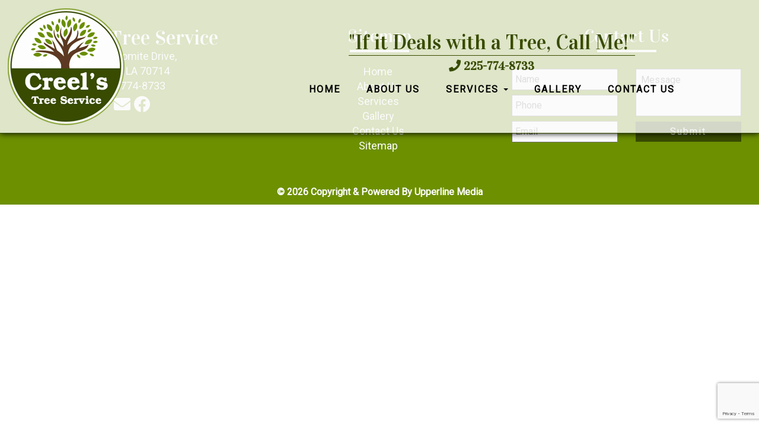

--- FILE ---
content_type: text/html; charset=utf-8
request_url: https://www.google.com/recaptcha/api2/anchor?ar=1&k=6LdmdAYgAAAAANtjiU2jlZwGu-VqRQCKXSzUwUH2&co=aHR0cHM6Ly93d3cuY3JlZWxzdHJlZS5jb206NDQz&hl=en&v=PoyoqOPhxBO7pBk68S4YbpHZ&theme=light&size=invisible&badge=bottomright&anchor-ms=20000&execute-ms=30000&cb=d2plzfe2mzt2
body_size: 49229
content:
<!DOCTYPE HTML><html dir="ltr" lang="en"><head><meta http-equiv="Content-Type" content="text/html; charset=UTF-8">
<meta http-equiv="X-UA-Compatible" content="IE=edge">
<title>reCAPTCHA</title>
<style type="text/css">
/* cyrillic-ext */
@font-face {
  font-family: 'Roboto';
  font-style: normal;
  font-weight: 400;
  font-stretch: 100%;
  src: url(//fonts.gstatic.com/s/roboto/v48/KFO7CnqEu92Fr1ME7kSn66aGLdTylUAMa3GUBHMdazTgWw.woff2) format('woff2');
  unicode-range: U+0460-052F, U+1C80-1C8A, U+20B4, U+2DE0-2DFF, U+A640-A69F, U+FE2E-FE2F;
}
/* cyrillic */
@font-face {
  font-family: 'Roboto';
  font-style: normal;
  font-weight: 400;
  font-stretch: 100%;
  src: url(//fonts.gstatic.com/s/roboto/v48/KFO7CnqEu92Fr1ME7kSn66aGLdTylUAMa3iUBHMdazTgWw.woff2) format('woff2');
  unicode-range: U+0301, U+0400-045F, U+0490-0491, U+04B0-04B1, U+2116;
}
/* greek-ext */
@font-face {
  font-family: 'Roboto';
  font-style: normal;
  font-weight: 400;
  font-stretch: 100%;
  src: url(//fonts.gstatic.com/s/roboto/v48/KFO7CnqEu92Fr1ME7kSn66aGLdTylUAMa3CUBHMdazTgWw.woff2) format('woff2');
  unicode-range: U+1F00-1FFF;
}
/* greek */
@font-face {
  font-family: 'Roboto';
  font-style: normal;
  font-weight: 400;
  font-stretch: 100%;
  src: url(//fonts.gstatic.com/s/roboto/v48/KFO7CnqEu92Fr1ME7kSn66aGLdTylUAMa3-UBHMdazTgWw.woff2) format('woff2');
  unicode-range: U+0370-0377, U+037A-037F, U+0384-038A, U+038C, U+038E-03A1, U+03A3-03FF;
}
/* math */
@font-face {
  font-family: 'Roboto';
  font-style: normal;
  font-weight: 400;
  font-stretch: 100%;
  src: url(//fonts.gstatic.com/s/roboto/v48/KFO7CnqEu92Fr1ME7kSn66aGLdTylUAMawCUBHMdazTgWw.woff2) format('woff2');
  unicode-range: U+0302-0303, U+0305, U+0307-0308, U+0310, U+0312, U+0315, U+031A, U+0326-0327, U+032C, U+032F-0330, U+0332-0333, U+0338, U+033A, U+0346, U+034D, U+0391-03A1, U+03A3-03A9, U+03B1-03C9, U+03D1, U+03D5-03D6, U+03F0-03F1, U+03F4-03F5, U+2016-2017, U+2034-2038, U+203C, U+2040, U+2043, U+2047, U+2050, U+2057, U+205F, U+2070-2071, U+2074-208E, U+2090-209C, U+20D0-20DC, U+20E1, U+20E5-20EF, U+2100-2112, U+2114-2115, U+2117-2121, U+2123-214F, U+2190, U+2192, U+2194-21AE, U+21B0-21E5, U+21F1-21F2, U+21F4-2211, U+2213-2214, U+2216-22FF, U+2308-230B, U+2310, U+2319, U+231C-2321, U+2336-237A, U+237C, U+2395, U+239B-23B7, U+23D0, U+23DC-23E1, U+2474-2475, U+25AF, U+25B3, U+25B7, U+25BD, U+25C1, U+25CA, U+25CC, U+25FB, U+266D-266F, U+27C0-27FF, U+2900-2AFF, U+2B0E-2B11, U+2B30-2B4C, U+2BFE, U+3030, U+FF5B, U+FF5D, U+1D400-1D7FF, U+1EE00-1EEFF;
}
/* symbols */
@font-face {
  font-family: 'Roboto';
  font-style: normal;
  font-weight: 400;
  font-stretch: 100%;
  src: url(//fonts.gstatic.com/s/roboto/v48/KFO7CnqEu92Fr1ME7kSn66aGLdTylUAMaxKUBHMdazTgWw.woff2) format('woff2');
  unicode-range: U+0001-000C, U+000E-001F, U+007F-009F, U+20DD-20E0, U+20E2-20E4, U+2150-218F, U+2190, U+2192, U+2194-2199, U+21AF, U+21E6-21F0, U+21F3, U+2218-2219, U+2299, U+22C4-22C6, U+2300-243F, U+2440-244A, U+2460-24FF, U+25A0-27BF, U+2800-28FF, U+2921-2922, U+2981, U+29BF, U+29EB, U+2B00-2BFF, U+4DC0-4DFF, U+FFF9-FFFB, U+10140-1018E, U+10190-1019C, U+101A0, U+101D0-101FD, U+102E0-102FB, U+10E60-10E7E, U+1D2C0-1D2D3, U+1D2E0-1D37F, U+1F000-1F0FF, U+1F100-1F1AD, U+1F1E6-1F1FF, U+1F30D-1F30F, U+1F315, U+1F31C, U+1F31E, U+1F320-1F32C, U+1F336, U+1F378, U+1F37D, U+1F382, U+1F393-1F39F, U+1F3A7-1F3A8, U+1F3AC-1F3AF, U+1F3C2, U+1F3C4-1F3C6, U+1F3CA-1F3CE, U+1F3D4-1F3E0, U+1F3ED, U+1F3F1-1F3F3, U+1F3F5-1F3F7, U+1F408, U+1F415, U+1F41F, U+1F426, U+1F43F, U+1F441-1F442, U+1F444, U+1F446-1F449, U+1F44C-1F44E, U+1F453, U+1F46A, U+1F47D, U+1F4A3, U+1F4B0, U+1F4B3, U+1F4B9, U+1F4BB, U+1F4BF, U+1F4C8-1F4CB, U+1F4D6, U+1F4DA, U+1F4DF, U+1F4E3-1F4E6, U+1F4EA-1F4ED, U+1F4F7, U+1F4F9-1F4FB, U+1F4FD-1F4FE, U+1F503, U+1F507-1F50B, U+1F50D, U+1F512-1F513, U+1F53E-1F54A, U+1F54F-1F5FA, U+1F610, U+1F650-1F67F, U+1F687, U+1F68D, U+1F691, U+1F694, U+1F698, U+1F6AD, U+1F6B2, U+1F6B9-1F6BA, U+1F6BC, U+1F6C6-1F6CF, U+1F6D3-1F6D7, U+1F6E0-1F6EA, U+1F6F0-1F6F3, U+1F6F7-1F6FC, U+1F700-1F7FF, U+1F800-1F80B, U+1F810-1F847, U+1F850-1F859, U+1F860-1F887, U+1F890-1F8AD, U+1F8B0-1F8BB, U+1F8C0-1F8C1, U+1F900-1F90B, U+1F93B, U+1F946, U+1F984, U+1F996, U+1F9E9, U+1FA00-1FA6F, U+1FA70-1FA7C, U+1FA80-1FA89, U+1FA8F-1FAC6, U+1FACE-1FADC, U+1FADF-1FAE9, U+1FAF0-1FAF8, U+1FB00-1FBFF;
}
/* vietnamese */
@font-face {
  font-family: 'Roboto';
  font-style: normal;
  font-weight: 400;
  font-stretch: 100%;
  src: url(//fonts.gstatic.com/s/roboto/v48/KFO7CnqEu92Fr1ME7kSn66aGLdTylUAMa3OUBHMdazTgWw.woff2) format('woff2');
  unicode-range: U+0102-0103, U+0110-0111, U+0128-0129, U+0168-0169, U+01A0-01A1, U+01AF-01B0, U+0300-0301, U+0303-0304, U+0308-0309, U+0323, U+0329, U+1EA0-1EF9, U+20AB;
}
/* latin-ext */
@font-face {
  font-family: 'Roboto';
  font-style: normal;
  font-weight: 400;
  font-stretch: 100%;
  src: url(//fonts.gstatic.com/s/roboto/v48/KFO7CnqEu92Fr1ME7kSn66aGLdTylUAMa3KUBHMdazTgWw.woff2) format('woff2');
  unicode-range: U+0100-02BA, U+02BD-02C5, U+02C7-02CC, U+02CE-02D7, U+02DD-02FF, U+0304, U+0308, U+0329, U+1D00-1DBF, U+1E00-1E9F, U+1EF2-1EFF, U+2020, U+20A0-20AB, U+20AD-20C0, U+2113, U+2C60-2C7F, U+A720-A7FF;
}
/* latin */
@font-face {
  font-family: 'Roboto';
  font-style: normal;
  font-weight: 400;
  font-stretch: 100%;
  src: url(//fonts.gstatic.com/s/roboto/v48/KFO7CnqEu92Fr1ME7kSn66aGLdTylUAMa3yUBHMdazQ.woff2) format('woff2');
  unicode-range: U+0000-00FF, U+0131, U+0152-0153, U+02BB-02BC, U+02C6, U+02DA, U+02DC, U+0304, U+0308, U+0329, U+2000-206F, U+20AC, U+2122, U+2191, U+2193, U+2212, U+2215, U+FEFF, U+FFFD;
}
/* cyrillic-ext */
@font-face {
  font-family: 'Roboto';
  font-style: normal;
  font-weight: 500;
  font-stretch: 100%;
  src: url(//fonts.gstatic.com/s/roboto/v48/KFO7CnqEu92Fr1ME7kSn66aGLdTylUAMa3GUBHMdazTgWw.woff2) format('woff2');
  unicode-range: U+0460-052F, U+1C80-1C8A, U+20B4, U+2DE0-2DFF, U+A640-A69F, U+FE2E-FE2F;
}
/* cyrillic */
@font-face {
  font-family: 'Roboto';
  font-style: normal;
  font-weight: 500;
  font-stretch: 100%;
  src: url(//fonts.gstatic.com/s/roboto/v48/KFO7CnqEu92Fr1ME7kSn66aGLdTylUAMa3iUBHMdazTgWw.woff2) format('woff2');
  unicode-range: U+0301, U+0400-045F, U+0490-0491, U+04B0-04B1, U+2116;
}
/* greek-ext */
@font-face {
  font-family: 'Roboto';
  font-style: normal;
  font-weight: 500;
  font-stretch: 100%;
  src: url(//fonts.gstatic.com/s/roboto/v48/KFO7CnqEu92Fr1ME7kSn66aGLdTylUAMa3CUBHMdazTgWw.woff2) format('woff2');
  unicode-range: U+1F00-1FFF;
}
/* greek */
@font-face {
  font-family: 'Roboto';
  font-style: normal;
  font-weight: 500;
  font-stretch: 100%;
  src: url(//fonts.gstatic.com/s/roboto/v48/KFO7CnqEu92Fr1ME7kSn66aGLdTylUAMa3-UBHMdazTgWw.woff2) format('woff2');
  unicode-range: U+0370-0377, U+037A-037F, U+0384-038A, U+038C, U+038E-03A1, U+03A3-03FF;
}
/* math */
@font-face {
  font-family: 'Roboto';
  font-style: normal;
  font-weight: 500;
  font-stretch: 100%;
  src: url(//fonts.gstatic.com/s/roboto/v48/KFO7CnqEu92Fr1ME7kSn66aGLdTylUAMawCUBHMdazTgWw.woff2) format('woff2');
  unicode-range: U+0302-0303, U+0305, U+0307-0308, U+0310, U+0312, U+0315, U+031A, U+0326-0327, U+032C, U+032F-0330, U+0332-0333, U+0338, U+033A, U+0346, U+034D, U+0391-03A1, U+03A3-03A9, U+03B1-03C9, U+03D1, U+03D5-03D6, U+03F0-03F1, U+03F4-03F5, U+2016-2017, U+2034-2038, U+203C, U+2040, U+2043, U+2047, U+2050, U+2057, U+205F, U+2070-2071, U+2074-208E, U+2090-209C, U+20D0-20DC, U+20E1, U+20E5-20EF, U+2100-2112, U+2114-2115, U+2117-2121, U+2123-214F, U+2190, U+2192, U+2194-21AE, U+21B0-21E5, U+21F1-21F2, U+21F4-2211, U+2213-2214, U+2216-22FF, U+2308-230B, U+2310, U+2319, U+231C-2321, U+2336-237A, U+237C, U+2395, U+239B-23B7, U+23D0, U+23DC-23E1, U+2474-2475, U+25AF, U+25B3, U+25B7, U+25BD, U+25C1, U+25CA, U+25CC, U+25FB, U+266D-266F, U+27C0-27FF, U+2900-2AFF, U+2B0E-2B11, U+2B30-2B4C, U+2BFE, U+3030, U+FF5B, U+FF5D, U+1D400-1D7FF, U+1EE00-1EEFF;
}
/* symbols */
@font-face {
  font-family: 'Roboto';
  font-style: normal;
  font-weight: 500;
  font-stretch: 100%;
  src: url(//fonts.gstatic.com/s/roboto/v48/KFO7CnqEu92Fr1ME7kSn66aGLdTylUAMaxKUBHMdazTgWw.woff2) format('woff2');
  unicode-range: U+0001-000C, U+000E-001F, U+007F-009F, U+20DD-20E0, U+20E2-20E4, U+2150-218F, U+2190, U+2192, U+2194-2199, U+21AF, U+21E6-21F0, U+21F3, U+2218-2219, U+2299, U+22C4-22C6, U+2300-243F, U+2440-244A, U+2460-24FF, U+25A0-27BF, U+2800-28FF, U+2921-2922, U+2981, U+29BF, U+29EB, U+2B00-2BFF, U+4DC0-4DFF, U+FFF9-FFFB, U+10140-1018E, U+10190-1019C, U+101A0, U+101D0-101FD, U+102E0-102FB, U+10E60-10E7E, U+1D2C0-1D2D3, U+1D2E0-1D37F, U+1F000-1F0FF, U+1F100-1F1AD, U+1F1E6-1F1FF, U+1F30D-1F30F, U+1F315, U+1F31C, U+1F31E, U+1F320-1F32C, U+1F336, U+1F378, U+1F37D, U+1F382, U+1F393-1F39F, U+1F3A7-1F3A8, U+1F3AC-1F3AF, U+1F3C2, U+1F3C4-1F3C6, U+1F3CA-1F3CE, U+1F3D4-1F3E0, U+1F3ED, U+1F3F1-1F3F3, U+1F3F5-1F3F7, U+1F408, U+1F415, U+1F41F, U+1F426, U+1F43F, U+1F441-1F442, U+1F444, U+1F446-1F449, U+1F44C-1F44E, U+1F453, U+1F46A, U+1F47D, U+1F4A3, U+1F4B0, U+1F4B3, U+1F4B9, U+1F4BB, U+1F4BF, U+1F4C8-1F4CB, U+1F4D6, U+1F4DA, U+1F4DF, U+1F4E3-1F4E6, U+1F4EA-1F4ED, U+1F4F7, U+1F4F9-1F4FB, U+1F4FD-1F4FE, U+1F503, U+1F507-1F50B, U+1F50D, U+1F512-1F513, U+1F53E-1F54A, U+1F54F-1F5FA, U+1F610, U+1F650-1F67F, U+1F687, U+1F68D, U+1F691, U+1F694, U+1F698, U+1F6AD, U+1F6B2, U+1F6B9-1F6BA, U+1F6BC, U+1F6C6-1F6CF, U+1F6D3-1F6D7, U+1F6E0-1F6EA, U+1F6F0-1F6F3, U+1F6F7-1F6FC, U+1F700-1F7FF, U+1F800-1F80B, U+1F810-1F847, U+1F850-1F859, U+1F860-1F887, U+1F890-1F8AD, U+1F8B0-1F8BB, U+1F8C0-1F8C1, U+1F900-1F90B, U+1F93B, U+1F946, U+1F984, U+1F996, U+1F9E9, U+1FA00-1FA6F, U+1FA70-1FA7C, U+1FA80-1FA89, U+1FA8F-1FAC6, U+1FACE-1FADC, U+1FADF-1FAE9, U+1FAF0-1FAF8, U+1FB00-1FBFF;
}
/* vietnamese */
@font-face {
  font-family: 'Roboto';
  font-style: normal;
  font-weight: 500;
  font-stretch: 100%;
  src: url(//fonts.gstatic.com/s/roboto/v48/KFO7CnqEu92Fr1ME7kSn66aGLdTylUAMa3OUBHMdazTgWw.woff2) format('woff2');
  unicode-range: U+0102-0103, U+0110-0111, U+0128-0129, U+0168-0169, U+01A0-01A1, U+01AF-01B0, U+0300-0301, U+0303-0304, U+0308-0309, U+0323, U+0329, U+1EA0-1EF9, U+20AB;
}
/* latin-ext */
@font-face {
  font-family: 'Roboto';
  font-style: normal;
  font-weight: 500;
  font-stretch: 100%;
  src: url(//fonts.gstatic.com/s/roboto/v48/KFO7CnqEu92Fr1ME7kSn66aGLdTylUAMa3KUBHMdazTgWw.woff2) format('woff2');
  unicode-range: U+0100-02BA, U+02BD-02C5, U+02C7-02CC, U+02CE-02D7, U+02DD-02FF, U+0304, U+0308, U+0329, U+1D00-1DBF, U+1E00-1E9F, U+1EF2-1EFF, U+2020, U+20A0-20AB, U+20AD-20C0, U+2113, U+2C60-2C7F, U+A720-A7FF;
}
/* latin */
@font-face {
  font-family: 'Roboto';
  font-style: normal;
  font-weight: 500;
  font-stretch: 100%;
  src: url(//fonts.gstatic.com/s/roboto/v48/KFO7CnqEu92Fr1ME7kSn66aGLdTylUAMa3yUBHMdazQ.woff2) format('woff2');
  unicode-range: U+0000-00FF, U+0131, U+0152-0153, U+02BB-02BC, U+02C6, U+02DA, U+02DC, U+0304, U+0308, U+0329, U+2000-206F, U+20AC, U+2122, U+2191, U+2193, U+2212, U+2215, U+FEFF, U+FFFD;
}
/* cyrillic-ext */
@font-face {
  font-family: 'Roboto';
  font-style: normal;
  font-weight: 900;
  font-stretch: 100%;
  src: url(//fonts.gstatic.com/s/roboto/v48/KFO7CnqEu92Fr1ME7kSn66aGLdTylUAMa3GUBHMdazTgWw.woff2) format('woff2');
  unicode-range: U+0460-052F, U+1C80-1C8A, U+20B4, U+2DE0-2DFF, U+A640-A69F, U+FE2E-FE2F;
}
/* cyrillic */
@font-face {
  font-family: 'Roboto';
  font-style: normal;
  font-weight: 900;
  font-stretch: 100%;
  src: url(//fonts.gstatic.com/s/roboto/v48/KFO7CnqEu92Fr1ME7kSn66aGLdTylUAMa3iUBHMdazTgWw.woff2) format('woff2');
  unicode-range: U+0301, U+0400-045F, U+0490-0491, U+04B0-04B1, U+2116;
}
/* greek-ext */
@font-face {
  font-family: 'Roboto';
  font-style: normal;
  font-weight: 900;
  font-stretch: 100%;
  src: url(//fonts.gstatic.com/s/roboto/v48/KFO7CnqEu92Fr1ME7kSn66aGLdTylUAMa3CUBHMdazTgWw.woff2) format('woff2');
  unicode-range: U+1F00-1FFF;
}
/* greek */
@font-face {
  font-family: 'Roboto';
  font-style: normal;
  font-weight: 900;
  font-stretch: 100%;
  src: url(//fonts.gstatic.com/s/roboto/v48/KFO7CnqEu92Fr1ME7kSn66aGLdTylUAMa3-UBHMdazTgWw.woff2) format('woff2');
  unicode-range: U+0370-0377, U+037A-037F, U+0384-038A, U+038C, U+038E-03A1, U+03A3-03FF;
}
/* math */
@font-face {
  font-family: 'Roboto';
  font-style: normal;
  font-weight: 900;
  font-stretch: 100%;
  src: url(//fonts.gstatic.com/s/roboto/v48/KFO7CnqEu92Fr1ME7kSn66aGLdTylUAMawCUBHMdazTgWw.woff2) format('woff2');
  unicode-range: U+0302-0303, U+0305, U+0307-0308, U+0310, U+0312, U+0315, U+031A, U+0326-0327, U+032C, U+032F-0330, U+0332-0333, U+0338, U+033A, U+0346, U+034D, U+0391-03A1, U+03A3-03A9, U+03B1-03C9, U+03D1, U+03D5-03D6, U+03F0-03F1, U+03F4-03F5, U+2016-2017, U+2034-2038, U+203C, U+2040, U+2043, U+2047, U+2050, U+2057, U+205F, U+2070-2071, U+2074-208E, U+2090-209C, U+20D0-20DC, U+20E1, U+20E5-20EF, U+2100-2112, U+2114-2115, U+2117-2121, U+2123-214F, U+2190, U+2192, U+2194-21AE, U+21B0-21E5, U+21F1-21F2, U+21F4-2211, U+2213-2214, U+2216-22FF, U+2308-230B, U+2310, U+2319, U+231C-2321, U+2336-237A, U+237C, U+2395, U+239B-23B7, U+23D0, U+23DC-23E1, U+2474-2475, U+25AF, U+25B3, U+25B7, U+25BD, U+25C1, U+25CA, U+25CC, U+25FB, U+266D-266F, U+27C0-27FF, U+2900-2AFF, U+2B0E-2B11, U+2B30-2B4C, U+2BFE, U+3030, U+FF5B, U+FF5D, U+1D400-1D7FF, U+1EE00-1EEFF;
}
/* symbols */
@font-face {
  font-family: 'Roboto';
  font-style: normal;
  font-weight: 900;
  font-stretch: 100%;
  src: url(//fonts.gstatic.com/s/roboto/v48/KFO7CnqEu92Fr1ME7kSn66aGLdTylUAMaxKUBHMdazTgWw.woff2) format('woff2');
  unicode-range: U+0001-000C, U+000E-001F, U+007F-009F, U+20DD-20E0, U+20E2-20E4, U+2150-218F, U+2190, U+2192, U+2194-2199, U+21AF, U+21E6-21F0, U+21F3, U+2218-2219, U+2299, U+22C4-22C6, U+2300-243F, U+2440-244A, U+2460-24FF, U+25A0-27BF, U+2800-28FF, U+2921-2922, U+2981, U+29BF, U+29EB, U+2B00-2BFF, U+4DC0-4DFF, U+FFF9-FFFB, U+10140-1018E, U+10190-1019C, U+101A0, U+101D0-101FD, U+102E0-102FB, U+10E60-10E7E, U+1D2C0-1D2D3, U+1D2E0-1D37F, U+1F000-1F0FF, U+1F100-1F1AD, U+1F1E6-1F1FF, U+1F30D-1F30F, U+1F315, U+1F31C, U+1F31E, U+1F320-1F32C, U+1F336, U+1F378, U+1F37D, U+1F382, U+1F393-1F39F, U+1F3A7-1F3A8, U+1F3AC-1F3AF, U+1F3C2, U+1F3C4-1F3C6, U+1F3CA-1F3CE, U+1F3D4-1F3E0, U+1F3ED, U+1F3F1-1F3F3, U+1F3F5-1F3F7, U+1F408, U+1F415, U+1F41F, U+1F426, U+1F43F, U+1F441-1F442, U+1F444, U+1F446-1F449, U+1F44C-1F44E, U+1F453, U+1F46A, U+1F47D, U+1F4A3, U+1F4B0, U+1F4B3, U+1F4B9, U+1F4BB, U+1F4BF, U+1F4C8-1F4CB, U+1F4D6, U+1F4DA, U+1F4DF, U+1F4E3-1F4E6, U+1F4EA-1F4ED, U+1F4F7, U+1F4F9-1F4FB, U+1F4FD-1F4FE, U+1F503, U+1F507-1F50B, U+1F50D, U+1F512-1F513, U+1F53E-1F54A, U+1F54F-1F5FA, U+1F610, U+1F650-1F67F, U+1F687, U+1F68D, U+1F691, U+1F694, U+1F698, U+1F6AD, U+1F6B2, U+1F6B9-1F6BA, U+1F6BC, U+1F6C6-1F6CF, U+1F6D3-1F6D7, U+1F6E0-1F6EA, U+1F6F0-1F6F3, U+1F6F7-1F6FC, U+1F700-1F7FF, U+1F800-1F80B, U+1F810-1F847, U+1F850-1F859, U+1F860-1F887, U+1F890-1F8AD, U+1F8B0-1F8BB, U+1F8C0-1F8C1, U+1F900-1F90B, U+1F93B, U+1F946, U+1F984, U+1F996, U+1F9E9, U+1FA00-1FA6F, U+1FA70-1FA7C, U+1FA80-1FA89, U+1FA8F-1FAC6, U+1FACE-1FADC, U+1FADF-1FAE9, U+1FAF0-1FAF8, U+1FB00-1FBFF;
}
/* vietnamese */
@font-face {
  font-family: 'Roboto';
  font-style: normal;
  font-weight: 900;
  font-stretch: 100%;
  src: url(//fonts.gstatic.com/s/roboto/v48/KFO7CnqEu92Fr1ME7kSn66aGLdTylUAMa3OUBHMdazTgWw.woff2) format('woff2');
  unicode-range: U+0102-0103, U+0110-0111, U+0128-0129, U+0168-0169, U+01A0-01A1, U+01AF-01B0, U+0300-0301, U+0303-0304, U+0308-0309, U+0323, U+0329, U+1EA0-1EF9, U+20AB;
}
/* latin-ext */
@font-face {
  font-family: 'Roboto';
  font-style: normal;
  font-weight: 900;
  font-stretch: 100%;
  src: url(//fonts.gstatic.com/s/roboto/v48/KFO7CnqEu92Fr1ME7kSn66aGLdTylUAMa3KUBHMdazTgWw.woff2) format('woff2');
  unicode-range: U+0100-02BA, U+02BD-02C5, U+02C7-02CC, U+02CE-02D7, U+02DD-02FF, U+0304, U+0308, U+0329, U+1D00-1DBF, U+1E00-1E9F, U+1EF2-1EFF, U+2020, U+20A0-20AB, U+20AD-20C0, U+2113, U+2C60-2C7F, U+A720-A7FF;
}
/* latin */
@font-face {
  font-family: 'Roboto';
  font-style: normal;
  font-weight: 900;
  font-stretch: 100%;
  src: url(//fonts.gstatic.com/s/roboto/v48/KFO7CnqEu92Fr1ME7kSn66aGLdTylUAMa3yUBHMdazQ.woff2) format('woff2');
  unicode-range: U+0000-00FF, U+0131, U+0152-0153, U+02BB-02BC, U+02C6, U+02DA, U+02DC, U+0304, U+0308, U+0329, U+2000-206F, U+20AC, U+2122, U+2191, U+2193, U+2212, U+2215, U+FEFF, U+FFFD;
}

</style>
<link rel="stylesheet" type="text/css" href="https://www.gstatic.com/recaptcha/releases/PoyoqOPhxBO7pBk68S4YbpHZ/styles__ltr.css">
<script nonce="RDDyKKr6qACfKGh6k5OGFg" type="text/javascript">window['__recaptcha_api'] = 'https://www.google.com/recaptcha/api2/';</script>
<script type="text/javascript" src="https://www.gstatic.com/recaptcha/releases/PoyoqOPhxBO7pBk68S4YbpHZ/recaptcha__en.js" nonce="RDDyKKr6qACfKGh6k5OGFg">
      
    </script></head>
<body><div id="rc-anchor-alert" class="rc-anchor-alert"></div>
<input type="hidden" id="recaptcha-token" value="[base64]">
<script type="text/javascript" nonce="RDDyKKr6qACfKGh6k5OGFg">
      recaptcha.anchor.Main.init("[\x22ainput\x22,[\x22bgdata\x22,\x22\x22,\[base64]/[base64]/[base64]/[base64]/cjw8ejpyPj4+eil9Y2F0Y2gobCl7dGhyb3cgbDt9fSxIPWZ1bmN0aW9uKHcsdCx6KXtpZih3PT0xOTR8fHc9PTIwOCl0LnZbd10/dC52W3ddLmNvbmNhdCh6KTp0LnZbd109b2Yoeix0KTtlbHNle2lmKHQuYkImJnchPTMxNylyZXR1cm47dz09NjZ8fHc9PTEyMnx8dz09NDcwfHx3PT00NHx8dz09NDE2fHx3PT0zOTd8fHc9PTQyMXx8dz09Njh8fHc9PTcwfHx3PT0xODQ/[base64]/[base64]/[base64]/bmV3IGRbVl0oSlswXSk6cD09Mj9uZXcgZFtWXShKWzBdLEpbMV0pOnA9PTM/bmV3IGRbVl0oSlswXSxKWzFdLEpbMl0pOnA9PTQ/[base64]/[base64]/[base64]/[base64]\x22,\[base64]\\u003d\\u003d\x22,\x22JsKzQcKDwpfCnioDaTTCrWDDrGksw6w7w4nDqCtHSHtROcKaw4pMw4NowrIYw53DlyDCrSzChsKKwq/DjQI/ZsKowqvDjxkARsO7w47DjsKHw6vDolzCkVNUbsO1FcKnM8Kbw4fDn8K/Dxl4wofCtsO/[base64]/[base64]/ex7DlV3ClnB0w7Q6TcKZX8ONw7nCicKiCWHDpMOJwrHDlsKiw5dIw69FYsKewoTChMKTw6LDiFTCt8KLDxx7c3PDgsOtwrAyGTQwwqfDpEt9bcKww6MwasK0THjCvy/[base64]/[base64]/wrxIcjXDmljCpX1VwqcfUcKXbcO6wqVUTB0xTsOXwo95FMKGQyvDtw/DnDcNIxUaR8KUwqlCScKwwp4XwopAw6XChHhbwqJXczPDgcOfQMOUJwjDhBNjKmPDnVbCq8ORe8O8Nx0kbn3Du8K+wpbDvH3Crw4HwpLCiz/CvsK4w4DDjsO1CMO3w4fDsMO5ZDYWZ8Kbw5DDm2Vtw6nDjG7DtcO7AATDrHVrcGIqw6PCkFDDisKbwrbDmnxTwpwhw6hkwqo9Lx/Djw/DscK3w4/[base64]/DrzzDkFE9JTsRZWbDt8KIw59FcWMXw5jDgcKww5TCjF3ChcOiYmUXwqbDvEoLIsKewpjDl8Oif8OXKcONwqLDuXliMVzDoyPDgMKNwpPDhl3Cv8OvLhfCg8Kow6gIYXDCnW/DoSvDqgjCigsSw4PDuEh+Pxg1RsKVSDIidQ3CuMK3bE4jQcOHO8OFwqsuw7lnbsKpXH8MwpHCu8KOCzDDvsOJJ8KSw5IOwrZ2ZX5fwrbCikjDnjV7wqtbw44xdcO5wolnNTHCuMKTP2IYwpzCq8Kdw4/Dn8OGwpLDmG3DnyrChlnDhFDDrMK3B3bClm9vNsKTw58pw7DDk3/CiMOGHn3CpknCo8OwB8OqNsKBw57Ct0oAwrhkwrMyVcKswpxQw6vDn1bDiMKvM2PCthh2T8O7OkHDqC0VM0VrZcK9wpTCm8Oiw4NSB3XCvMO1aRFKw5MeM3zDo0PClsOVasKhWsKrbMK9w6vCmSTDikzCs8Ksw4tew5pYCsKnw6LChi/DggzDn3rDo0PDoG7CkE7DljhyAQbDow49RyxxIMKpaxXDmsKNwrjDpsKEwr9Lw5QXw7/[base64]/DtDRqwpNuwpYewqvDgBZPAEhGFcKow4LDs3DCtsOCwpvCuATDtmTCm2VBwqrDjT1zwoXDogMobsO1Fm4vbMK0XMKFByLDs8KfG8OIwojDjMKTGxdrwohVcDFaw6hdw4LCo8KRw5vDqgTDucKyw7d4Q8OeQW/[base64]/CtsOJw7NTXcONDcOow6geHWHDvsKuWgXCvRxIwpg+wrcZGXvChGZjwpgMWRrCtirCocOYwqsDw4V2BsK/VcKMUcO1WcOMw4zDr8OSw6bCv2dGw5IhJn5QUAsEI8K7acK8BcKbcsO+ZyUgwrovwp/CrMK1K8OiY8ORwp5EBsOowrAiw5nCtsKewoBNw4E9wqjDm0tgRnDClcOYdcOrwr3CocK5bsKgZMOachvCtMOqwqjCvjV3w5PDosKZLcKZw4woJMKpw4jCujEHNWU9w7MORV/Chk1YwqXDk8KRwoIkw5jDtMOowrXDq8KvMG3Dl2HCnCTCnsKHw4dDdcOGeMKOwoFcFx3Cr0LCjzgWwr1IGD/CkMKnw4fDtRZzCDlgwqV6wrhlwpdKK2nDkUjDoUFEwqt0w74+w41+wovDh3TDg8KOwqbDvMKsfT09w5HDhD/[base64]/CgMOSwrMVWMKKPU9Swo3CjMOVw7vDlQLDnk97w5fDmFc/w5ZFw4jCncONcSHCssOew7p+wobCg3cpfRbCiEPDlcKtw5PCg8KcCsKMw5ZFNsOgw7bCo8OcQBfDiGDDt0YJwpPDuyLCv8K5IhlqJ0zDlMOEG8KnUlvDgXPCusK+w4A4wo/ChlDDo0IvwrLDkF3CgGvDm8KJC8OMwpbCmAZLP2fDmTQ9R8KTPcKWcwZ1MDzDsxAFMWHDkDIsw70twoXDtsOKNMOqwrDCo8KAwpLClmMtcMKsFjHCizM4woXCg8KgbSAcesKKw6UNwrEFVzbDrsKMDMKoZxjDvHLDmMOEwoRCO3B/DUhtw4YBwrV4woTDiMKKw4PClgLCrgBOecKbw4cgMRLCl8OAwrNmNwBuwrgqUsKtawnCtVpow73DsVzCgXdmY0EJMATDhjE3wqvDqMOhDCteHcOEwoZzRcKnw4/Dsk07D0ofVMOGasKDwr/DuMOhwpkiw7XDrgjDh8KEw48tw4t7w78DQnbDhFAvw6fClW7Di8K7dMK6woZlwprCisKBNsKlb8O9wopqaxbCt0d0N8OpT8OaHMK8woolAlbCtcK4Y8Kyw5/DucO1wrEDPw14wpjClcOaO8O8woYte3rDjgbDh8O1YcOsQkMLw6nCo8KKw4AhWcOxwpFbH8OHw6ZhA8Ksw6tpVsKvZRsUwp1hw4TCk8KuwpLCnsKodcKEwoTCpX8Ew7jCg3TCvcOJJ8KTDMKew4wHDsKWPMKmw4sId8Oow4DDl8KleEQ4w4VtDMOLwpRMw5J4wqrDqB/[base64]/CrsKzBMKIQnNlI8KEwpXDuhFMTcKWTsOLwp9WbMOYAEsTHsOsAMOww6/DgWhpahkFw7TDicOiaF/Cr8KBw4vDtRvCplvDtQjCkBoTwonCucK2w4bDqCMqUTBXwpZaO8K+w7wgw67DigrDth3DgwpGVD/Cv8Kvw4TDpsOoVCDDuVHCpXjDqwDCksKwZsKEMsO3wq5mVcKCw5JQTcK2wqQXV8OowohAc2tnXDnCrcOzMSPCiWPDh2TDnw/DlEpwNMKgNFcLwpjDnMOzw7xowrkPGMO0BG7DoA7Cn8O3w659RgDDsMOcwqliZMODwqjCtcKhKsO2w5bClDY1w4nClgNBf8OEw5PCr8KJGsKzd8ONw5M2eMKBw4VGeMOnwqTDiDrCgsKGGHnDo8K/[base64]/DrgkoUsKJfR5Tw4/[base64]/[base64]/[base64]/XsOww7JXFgvDqH/CjMKPbcKsRsKDPsK1wo7CkcK0wrwzw57Di2wiw5/Do0zCv0d3w48scsKdEBrDncK9wqTDr8OgQMKiV8KXH34xw69uwpkmF8Opw6HDs3HDrApyHMK+AMK1wo/CtsKOw53Du8O6woXCq8OcUcOaIV0wA8KZcTTDs8OYwqoFSQpPFX3DmcOrw7TDtxkew5Rbw6VRPTjClcKww6HCjsKKw7tkbMKIwrfDiUzDucKsAC8MwoDCuUEHGcOAwrISw6BiYcKKYiFkYU9pw7RIwqnChD4rw77ClsOGDk/ClsO/w5bCo8O+w4TDp8OowpJowoEHwqTDn01Zw6/Dqw0cwrjDtcO4wq1Fw6HCqhg/wp7DjmbChsKkwrQNw5YqcsOZJRVEwrLDhA3CoFvDrXHDu03CucKjcl1+wocBw5vCoTXCjMO2wpEuwop3PMOLw47DnMKCw7bCqmEsw4HDqsK+TxgEwqvCiApqNnJJw5DCvXY1KTXCjgjCtzDChcKmwpjCllrCtDnCjcKSfw4NwojDmcK/wqPDpMO9MsKswr4xZQfDlwY6wp/DiksFfcKqYMK8eyjCvcOHBsOzDMKNwpkew7fCsEXDqMKnU8Knf8OLwqEkasOMw7ddwpbDrcOvX0MkecKKw4dDfcO+K3LDhMKgwpR9UMKEw57CrDjCgD8QwoN1wpFBfcKjYsKqJlbDg2R4KsKpwq3Dr8OCw7bDpsKmwoLCnCDCrX/[base64]/[base64]/[base64]/[base64]/DnydcGhh/AmrCoMK6JsOYPWpAGEbDqT1fCzMsw5o6eAvCtiAPLCjDsShTwrFgwoo6FcOLfMKQwqPDucOqS8KVw7QhUAYjYsKdwpPDrcOowrphw7k7wpbDgMKNQ8KgwrgsUsKewo4qw5/[base64]/[base64]/BWFgHsKew4DCrh9iL1bCl8KqaV/DuMOSwqoGw6DChC3CiU7CkFjCv33Cu8OyFMK0W8OsTMO4IsKOPU8Tw7sNwoNMTcOLI8OwHH8pwrrCocOBwrvDtDQ3w78Fwp7DpsK+w68DFsKpw6XCkWjCiHzDvMOvw6B9acOUwq4Bw5XCkcKRwp/CnVfCjyAnc8OFw4R6TcKkMsKvU2trRnNlw7/DpcKxEGkdfcOawowHw7wFw4kxGD5URTFTOcKOccORw6rDkcKAwpfDr0rDocOxN8KMLcKcBcKGw6LDhsKcw7zCkCzCuXghJ39TT0vDoMKDHMOOIMKwecOiwrM/fXl6eDHCnDzCqktJwqrDs1ZbUMKCwpfDssKqwrxPw5ViworDsMK2wrXClcOVE8KRw7rDuMOvwpoEQA3ClsKYw5PCoMOXJH/DrsOswrHDncKCBS3DrTsEw7AMHsOmw6fCggdvw5x+Q8OEfScXWkZOwrLDtno0NcKQYMKyJk4CDkZDaMKcw47Cs8K/dsOUICxvJEbCrD5KcTLCqcKEw5HCpEbDky7Dn8O8woHCgSDDqCfCu8OxPcK0G8K7wq7CtcOCAMKQaMO4w7/CmiHCrx/Cm0UUw6DCjMOiBRNbwrDDoBpww7x8w400wpd5A3c9wocww4U5QwoVVRbDmzfDg8OuLWRjwpspHzrCgk9lUcKtAMK1wqnDvRLCrcK6wqfCgMO6TMO1RT3Chwhiw7HDhFTDt8Ocw4oYwovDocKmGQXDtjYZwo/[base64]/SWkQw6DDtCxgCcKzwqnDqMKBw6LCmHXDr8KfRGhEwrfDm1N8I8KpwotOwpbCu8OEw614wpVowpPCt0JoXzXCscOKPBFWw4HCi8KsPBZFw63CqWjCvV0wECnDrHQ0PEnCqEXCvGRbJnbDjcORw5DDhUnCvk0EWMOLw783VsO/[base64]/Cr8KTWWgww4LDpnxYXsOwflfClB3Dq2weO8OjIyTDqsOpwp3CgFkLwovDnShzOMOTBGYmeUzCr8O3wpprfjPDmcOlwrzCh8O5w7YgwqPDnsO1w5bDuEbDqsKew5DDhw3CgMKuw5/DpsOeGhvDvMKyE8OnwpEyQcKpL8OECsKIEkYIwrsEVcOtCU/DgWzDskDCrMOteDnCnFvDr8Oqwo7DnmPCocOEwrIeG1sLwo1bw642wo/Cq8Kfe8KebMKFfE7CjcKuEcOoRTYRwpLCusOgw7jDq8Odw4/CmMO3w701w5zCrcOLfcOEDMOcw65WwpULwoYGDkvDtsKXb8KxwolLwr43woVgMjNnwo0Zw4dmVMOLBAMdwpPDscOhwq/Dp8OgNljDgx3DqiLCgnzCvcKXZcO7MxXCisOoLsKpw4tWAgvDuFrDnTnCpTocwqrCqhYRwqnCmsK5wq5GwrxgLVzDjsK5wpo5OU4pWcKdwp/CisKoHcONOMKTwpAlNsOVwpPDh8KiDQZVw4vCqykWUjtGw4nCp8OWDMK0fzjCmnVZw59KPHfDuMOnw7sVJjgcWsK1wp8pY8OWDsOZwrE1w4Jhf2TCsHp7wqrCk8KbCXwJw4QxwowaasK/wqDCklnDrcKdScOGwr3DtURoKETDhsOCwqzCuTPDrGknw492OmrDnMO4wpA/R8OvLMK7CFJDw5bChkkxw71SXkzDkMOMLENmwpBVw6nCl8OYw6wTwpzCpsOcUcO/w7YUd1tqPTkJaMO3GsK0wp8wwoxZwqpoQsOZWgRUFQNBw5PDlTbDksOqVT8WV3Ydw57Cq1pnSRhXMEzDj1fChAsPZn8iw6zDgXXChQpAZ0xOTngKOMKow4sdVCHClMO/woQHwo5VWsOsIcKPGAdvIMK5woBQwr1Sw5rCr8OxdsOMGFDDssObD8KXwpzCgztZw5jDnlDChRHCp8Ozw6nDrsKQwpgXw6tuAzE1w5IDclk6worDlMOrLMOJw6zCvsKJw6QkEcKeKxtzw4kKJcKlw4U/w65BYsOnw6daw4dZwrnCvsOnIBjDnDvCncOlw7vCkXhfBMOAw5TDkgM9LVvDukMow6gaKsO/w7RNRULDhMKgTRluw4J/WsOMw5bDk8K3JcKbYsKVw5DDm8KIcRBowpYeb8KedsKDwrHDlG/CvMOXw5bCsDoVf8Obeh3CoAMMw4Bkay9YwrTCukxmw7DCvcOZw7gxWMK3wqrDgcK+OsO2wpTDkcOSwrnCgjTCsiJKQGnDlcKqFHZfwr7DucOKwrZGw7rDtMO4wqTCk2tBU2IgwrY5wpnCix4Dw5cYw6sbw7fDqcOSb8KcNsOFwpTCrcOcwq7CiHhKw5rCpcO/[base64]/[base64]/bUnDtcKtWMOTwoQEwo5SNwpxw5DCucK9NcKCwpsHwoTCq8KnD8OWViYcwp0jbsKQwqXChxbDsMO8RMOgalfDtlFLLMOxwr0Ow4vDl8OCI09DK34bwrp9wqwvEMKzw4oawovDix1hwqzCuGpJwo/CqzRcd8ODw7nDqMKtw6bDohFSGUzDncOHUGtQXcK6PwLCuGzCmMOAcWPCiwAaOmLDlRHCuMO9wobDtsOtLVDCkAILwqDDgjkEwoLCncK8wqBNw7/[base64]/[base64]/CqMO8w4XDrWtXwrZpwoAFwpgLF8KnYsO5Jg7CmMKbw5Z5Jh5eXcODK2IAQMKNw5lOasOxLMO2d8K7KwzDgHhpKsKpw7BbwqXDrsK2wrfDvcKxUy0EwqZcM8OFwr/DrMKLa8KHXcK4w7RAwpoWwpPDtwPCgsKbEGAeaXPDpEPCvHQiZVAlWj3DrgfDul7DucOcQAQreMKfwo/[base64]/DkD3DlH7Chn3DtTzDlmJUwrzCpjrDkcOkNx8iNcORwrphw7Y/w6PDoAQdw5tbKcOlcSjCtMOUG8OxR3/CgzHDpxgJGCgUAcOMLMOMw7Miw5lAFcOIw4XDkEddZU7Dm8Ojw5JdCMOJRFzDvMKLwrDCrcKgwolGwqV7TVRHKH3DjwrCrFHCk27CrsOrP8OfCMOWVXXDhcOKeR7DqE5sXG3Dt8K7MMOWwqdQNmkCFcOUNsKuw7c/C8KZwqLDuEBxQSPCviwIwps0wrPCngvDsgZiw5FFwqrCvV/CtcKuacKFw7rCiDZswrbDsVJTUsKjdGU3w5lXwp4mw7JFw7VLM8OqKsO/[base64]/CvcK2KEHCnTAVwo0icDYTw5zCpsKRw4DCmcKdw5tww5TDjTVHwprCjMO+wrbCl8KCTCVBR8KzXxLCt8KrT8ORMzfCuCYfw5vCn8Otwp3DksK1w60aIMOLIyTDh8O8w5Azw43DmVfDrsOnYcOFOMKHc8KWWUt8w7lkJsONC0HDjMOsUxzCqT/DqG0qRcKEwqsKwoVOw5xdw5tjw5Rcw4Rgc3cMwocIw6V1SxPCq8ObKsOVR8OdD8OWVsODTDzDmik9w49IbArCn8K/[base64]/CvMOAwqvDs8Owwp/DsQAWA8KWw58aVgfCgsKRwrUEP0kWw4bClcKlLcODw5kGSwfCtMKZw7kKw7VqTsKuwoDDksOGwrPDusOGe33DvmFVF1LDjmZcVj8OfsOKw6MEQ8K3VcKjZsOUw6MoWcKAwqwaLMKBVcK7YAUpw6/[base64]/DqCMfIBLDpCAXw6hIw4kGRcKxwrrCqsKrw4cfw4vCpHomw4rChcO4wq/[base64]/DiMKqworDqcOUw6ZJwoPDgkdaZcKZw7Zfwoc+w5Fyw6rDvMKBcMKLw4bDosKzTjkwQTjCoH0SC8KkwpMjT2wjX07DkEnDk8KywqEOL8ODwqkhO8Kgw4vDvcKkW8KowrBlwoRww6jCpkzChBvCi8O1JcK6esKowovDnFRfdHwEworCn8KBfcOSwq4iFsO/YTvCucK/w53DlzPCgsKuwonCg8O7CMOwXmdQJcKhGTkDwqdkw4XCuTxNwo0Mw48OWynDlcKOw7t8P8KJwpzCog8MdcOfw4DDmnzDjwsHw5Qrwr47IMKrf0Qdwo/DscOKOXB+w4Mdw6LDgDBMwqnCkAAAWCPCnhw8QsKZw7TDlFtlIsOUV2Q7UMOFIB8Qw7bClMK/AhfDrsO0wq3Doiwmwo7DgsOtw4wzw5zDt8OdJ8O/EzpWwrzCgyTDinNswqrCtzdEwprDocK4W04+FMOSIRhjWSvDv8K9VcOZw67DmMOfKWBmw5FLOMKibsONMMOvD8OFF8OpwrjCq8OVSFjDkUg8w4TDqsK7RMKgwp1qw4bDqMKkARNPFsOVw7rCtcOEeDc+SsOVwoB6wr7Dq0LChcO/wrRWVsKMPsOtHMK/wpDCp8O4X3Fbw4oow6VbwprCk2fCmsKuOMOYw4/[base64]/[base64]/[base64]/[base64]/CgcKQwqHDgMOKPsO2VQDDmMKvw5/CjyPDpcKMw5tDw5gSwq/Dr8KVw6E5OjcSbMKbw5Y5w4HCpBU9woADVcO0w5krwrgzOMOKV8K4w77Dh8KeVsKgwoUjw5jDk8KNEhYxMcKbMgbCqcOzw4NDw7FIw5M0wobDv8OlVcKRw57DvcKfwo4gS0bDlMKbw7TCh8K5Ngpmw4TDgcKxEV/CiMOBwqjDhsOgwrzCuMOKwp5Pw6vDksKkX8OGWcOCBD3Dn3HCosKFRHLDhcOAwr7DvsK2LEwAaV8Aw7BQwrFFw5NRwo9UExDCiW/DiCbCv2ItTMOeEz8NwrYowp7DsynCp8OtwqVDTMKhEQPDnR3CqMKkfnrCuEzCmTAzQcOYeH49RVfDtMOQw4ETwo0MV8Osw73Cg2bDisKFw7cuwrrCun/DuBEfURHChkoPY8KhOcKaC8OGSsOGEMOxbljDnMKIPsOWw5/[base64]/CnsOtw4bDiQnDoMKaImTDvVzClcOkwrB2ECU0wol9w5Jsw47CvMObw67DpsKOVcOkJlc+w7QgwpZQwoQTw4/DjcOxcBTCusKjYmHDixzCvAfCm8O5wpvCsMONd8KGVsKcw6cGN8OsA8Kyw40hUFrDtkLDvcOyw5fDiHIdI8Kjw7gGEEotUmA0wqrChgvCvGJ/bQfDsUzCkcK1wpHDmsOTw77ClEh2wpnDqETDocOAw7zDpGADw5tKKMOaw6rCh0VuwrXDu8KEw7xdwpvDunrDlE/DtT7DhcOrw5zDrxrDgsOXTMO2WnjDtcOGZ8OqJn1ONcKgY8Oaw7zDrsKbTcKSwrPDr8KtccOew4dLwpHDiMKOw5Q7HD/CksKlwpdgacKfZkjDvcKkBDjDv1Age8O4RW/DuxdLIsOYGcOOVcKBZ34UfxpCw4/Dv1xZwrMyJ8Olwo/CtcOTw6xdwq1mw5rCssKHfcKew4Q0Ol/DqcOxecKFwpM8w6NHw5HDoMOUw59Kw4rDpMKew5NKw4jDpsKSwo/Ci8Knw71eLEfDnMOfCsOkwrLDiVt0w7HDrFd4wq0sw54cN8Krw60ew7l3w7LCkhZ1wovCmsO9MHnCjRExMCBVw6NfMMKRWgsAw7Acw6vDsMOFA8ODRcOZSRTDmsKQdx7Ct8K7AXU6KsOHw5DDoXjDnmo/Z8OVbVrCsMK3dDgaRMO2w5zDmsO2O0lBwqbDuBnDg8K1wp3CgcO2w7wEwrfCpDoAw6hfwqQ3w5p5XjHCqcKHwoULwrxlO34Xw6w4acOSw4fDuTFBNcOvUMKXLMOjw5/CisKqG8K9ccKdw5TCjTDDkFDChTrClMKUwoTCqcKhMHrCrX9CasKawqPDm3AGeC1+OEVsP8KnwpNtdUMdBFM/w5kaw7JQw6h/PMOxw7gbF8KRwqwYwpHDhsO2NnwLeTLClSFLw5vCnMKGP0opwrx6CMOvw5HDp3HDojU3w5ErT8OJEMK7fSrDswLCicOAwp7DkMOGZB8tB3saw60yw5kJw5PCvcOVB0bCjMK8w5FSaGBrw7MYw4DCi8O/[base64]/CpGjDkngmNT3DgcKqaHvDl1kbw4LDhxLDg8OHdsKTagRfw5LCjFHDuG1FwqPCrcO7dMOSTsOjwqLDpsO/XmFEDm7CgsOFPj/Dm8KxFsKeVcK6QQ3Cv1k/wq7DkjvDjR7DmmcXwrfDjsOHwrXDhlMLWcOiwqx8NBopw5hkw4gMEcK2w6MCwqUzA0JXwpFBfcK+w5jDk8Odw64kCcO2w63DgMOwwpU4DRHCtsKrV8KxbjbDnQM3wqrDuR3CjBcYwrDDm8KbLsKlFzzCjcK1woRBDsOtw5TCkAwFwqgYJcOwQsOxw47Du8OzHsK/wr1WIsOEPMOiM2J1wojDp1bDtzvDqBXCpH3CsitpVUI7cUZdwqXDu8O+wpN/acK/e8OWw6vDn3bCtMKGwq0xF8K4fklOw5Qjw4cmMsOzJDUtw6MqJMKsY8OlTiHCpH1jXsOTcH/DnBsZPsO2ecK2wrJESMKjSsO4dMKfwp4KUQ8ITzfCsG3DkSvDrHt7JwDDrMKKwrnCoMKFNhXCiTLCvcOVw7bCrgzDrsOPwpVRYQfClntBGnvCt8KoWmovw7zCh8KGfEptC8KNXW7DucKiH3jDksKBw5Z5FEtyPMOrYMK5PBZjMXfDklzCkzg2w6/Dn8KVw6lgcQfCiXRUFMOTw6rCgTzCh1rCosKJVsKCwrwDAMKFEl5ywrNPLsOELx1KwpXDkW8yYkhAw7/Dhm57wp1/[base64]/DuRjDuTrCvcKlw7EfY8KqXsOsEsKnH8OLwpzCqsK3w51Aw5pZw55lXE3DgmzDhMKvR8OBw40owqXDj2jDocO+XnEHMsOlNcKSGTHCi8OJOWcHHsO+w4NyTQ/Cn2dvwo1DbcKzO20vw4bDkE7DjsO5wrZAKsO6wq3CuXYKw7xyUcOGHAbCvgXDpVlPRTrCs8OUw73DtGMxbXtNJMKnwqN2w6l8w7XDgFMZH17CtC/DvsKcRQ/Ct8KwwrAMwotSwoAKwpYfRcKDbTEBXMObw7fCqnpNwrzDpsO4wrMzQ8KTI8OZwpocwqLCjSvClMKtw4bCisOowpt4w7nDg8OvbBV+w4vCh8KBw7xpVsOOY3sfwpUvVzfDl8OMw50AVMKgSXpIw7HDuC57cjEiWsOQwrTDt0JPw6IhIMOpIMO4w4/CmULCiyXCmcOhU8K3STfCpMKUwqjCpUsUwrVSw69CK8KowpUdeR3CuFQMeCZqbMK1wqHDrwUzSworwrDDtsKrF8KQw53Dk1HDrRvCosOCwoBddHEIwrA+CMOkbMOXwovDrwU8Y8KDwrVxQ8Oew7DDrjHDo17ClXojLsKsw6Mpw4kGwqN/cmnCkcOPVF8NLsKGXEwDwowrElrCocKswp0fSMKcwrgEw5jCmsKIw4Btw57Crh/CicOSwoMuwpHDjMK4wq8fw6MbWsONN8KRL2RewozDv8Omw4nDjFDDn0J1wpLDj2wWH8OyO20uw7oAwpkOMxHDgWVfwqhywp3CisKZwpTCvypxPcKVwqzCksKeR8K9NcOnwrUGw6bCscOLfMKVRsOuasKrez7Csgxzw5bDvsKww5bDpD/Cn8OQw6R0EFzDtnV9w496ZEXCrSDDvsOefHFqc8KnLMKBwo/DiGtTw5TCghzDkgzCm8Oawq4KV37CtcKSTkB9wowXw7g3w6/CscOYUixMwpPCjMKUw64yYXzDpMO3w7DCh2www4nDqcKSKh9IWcOfS8Kzw73Drm7DgMOSwpHCuMKDIcOyRMKLL8OEw5zCmVjDpHN6w4vCol96MDNqw6J8Z3F5wpbCp2DDjMKPHcO8dMOUbsOtwqvCjMKdZcK1wojCoMOQasONwqjDncKJDR/Dkm/DjVzDlFBWcwVLwpjDnXDCo8KWw7PCoMOYwo9gNcKowoNnEgVcwrdtw4F1wovDm1Yyw5XCjwstQcOlwp3Ds8KYR2rCpsOEfsOsIsKrPBcFcjDDscKUTcOfwrdzwr/[base64]/[base64]/CtAtCw43CmcORw5dcw71tw6/[base64]/DmcOrfB3Cj8OXwoVHwrtbw6LCrcOAw5g0TsObw7oZXDfDncKrw7czwoV/QMOAwogDKsKhwp3DnnjDjXPCjsOgwrxeQVsBw4pad8KXR34vwp89VMKHwpnCrH5DGcKbY8Kaf8KhUMOaFC/DjHDDksKtdMKPJ21Kw75EDiPDk8KqwpMWdMKmMcKHw7zCpgbCgzvCpAZkLsKpIMOKwq3DgX3ClQ4wdmLDrBM/w61nw7djwqzCjHPDh8OfDS7DjMONwoUaBMKpwobDl2vCmMK8wpAnw6h6eMKOKcOgP8KVIcKVB8O8SGTCn2TCocOHw4DDiSDCjzkfw4onP0XDscKBw4DDscOYRlHDgDnDrMKKw6fCh1NlQcO2wrFsw5DDkwzCtcKQwqs6woosMU3Cvg4EcyzDgsK7a8KlB8KCwp/DgxwKScOFwqgyw5rCllAiXMOQw603wpHCjcOhw5cDw5pFNldJwpkhaRHDrMKpwo1KwrTDgQInw6kFQR8XR17DsR1TwpjDmcKBNcKnCcOidCrCgcKnw4/DgMKVw65fwrh4YhHDpTnCkE5RwqrCiG0AFTfDg3c+DEEWw4LCisOuw7B5w4nDlMOaMMOCSMOlccOVMApgw5nDujfCrEzDoTrCjh3Cl8Khe8KRflceXkdmO8KHw4YFw6c5eMKJwofCr2o4BDVVw4zClQAUfTDCu3E8wqjChikhAsK8OMKJwrfCmVVpwq5vw5TCusKHw5/[base64]/[base64]/DhGEWPhIKAXxiw4s+bXM1CG/DncOywrzDrSLDjnLCkm7CiWA9BnxwfcORwprDrQ1JZMOTw51iwqDDusOEw61OwqdaNsOSRcKUGCjCtcKTw6h1J8KRw6hkwp3CoBHDocOoPTTCp040SQ/[base64]/DgFsrHcO3ZjvChMOOYsKAdVkUNsOhAcOFw4bDjWnDmMOrwogSw4hBEXlgw6/DqggUXcOJwpERwpTDi8KwU1M9w6jDmjZ/wpfDhx14C2rCqFfDnsOoT1l8w6/DvsOsw5UOwqDCsU7CpG/CvVTDvHwlCQ7CkMKMw5NvJ8KPMDlPw782w5E3w6LDljMRWMOhw6zDhMO0woLDoMK/HsKQOcOdRcOUYcKgBMKhw7TChcOzQsKyb1VHwr7ChMKaPMKMacO6Gz/DjzPCkcO+wprDqcODDjQHw4LCrsKCwpcmw5nCl8OmwqfDicKffVjDjlfCs0zDuV7Cj8KvMGzDiUQLRMKGw4Y8G8O8bsKkw70Nw5fDkHXDrj0/[base64]/wonCqMKbS3PCnsOoRAM5B18qw5bCisKufsKuNBHCncOqHypYVDkcw7QZa8KFwqfCnMOYw5k5bMOnIkwHwojCnQsdcsK5wo7CjE1ibTZ7wrHDpMOhKsOnw57CpRNdNcKzRk7Dg1HCo0wqw60sHcOcBcOrwqPCkBLDh1s/[base64]/[base64]/[base64]/[base64]/Cg8K/MVtpcMOHS8OSPGHDrEMmwpsyaVLClB1VKTfCqMK2OMKGw5rDnFVzw4Mew45PwqfDmQ5Ywp3DsMO2wqMiwpjDnsK2w4k5bsKYwr7Dojc4SMKcOsK4GAc/wqEAbzvChsOlXMK8wqBJVcKiBn/Dk2jDtsKjwo/CscOjwpsqMsOxDMKHwovDp8Ksw7lLw7XDnTvCpsKJwrA1RwVIOywMwpTCo8KpNsOlWsKhZm/[base64]/dsOyHcKqGCNYdcOhHMKWbGF6dgvDkMO3w5ZOZ8ODZn0RFmBbw4/CrsOgREHDtRHDmRfChSvCpsKnwqQ0DcOzw4LDiBbCt8KyRSzCuQwScBUQbcK4WsKUYhbDnXNGwqQKJRDDhcKAworDkcOEKlw0w7/DtBARFgnDvsKiwo3CqsOGw5nDhcKFw6LCg8OKwpVKMHDCtsKRakMJI8OZw6MOw4vDiMORw7LDhUnClMKjwqvCncKwwpICRMOdJ2vDssKmecKxWsOfw7zDpxxuwoxXwr5wVsKYOU/DoMKSw67CnFvDq8O0woDCtsKoEjQAw6bCh8K4wrfDvnBdw559fcOWw6EuEsOswohpwrBKdWUeW2LDiSJzNEVSw49Lwp3DnsKWwrLDtgtnwpVuwqI9NFcnwqrCi8KqQsO/[base64]/ClcK4KMOCw5HDvkF3MHMkRcKmczjCvsKUw47Dp8KkWW7CkMKyDFLDk8KgLknDvBpEwpzCtjccwq7DtjhreA/[base64]/DpcKQK8O6wpdGwo7Cggs5QF3DpzDCv1MMV1t7wrHDi1zCuMOvDjfCmMKHc8KbUMK6QmTCk8KswofDtsKyUSPCi33CrG0/w6vCmMKgw4TCt8KuwqRKYwjDo8K8wq5WJMOMw6XDrBLDocOgwoPDvkhtesOFwqU+N8KKwqXCnFxtM3/DvHA+w5XDgsK5w6QAHhDCjBZ0w5/Ckn1DDF/Dp0FLEsOww6NPUsOFRQZYw7nCksK2w5DDrcOjw53Do07Dm8Olw6nCiEbDlcOQw73Cs8KNw69dShTDhcKNw6TDjMOHJRkpPm3Dt8Olw7UCNcOEZsOkw7phYcKlw5FIwpzCq8O1w7/CncKbwrHCoXDDlC/Ci3nDm8OeccK6bMOxUsOow4rDhMOZLybCjQd4w6ciwqQVw67CvsOHwqRzwrXCqHspL1snwqEpw4/Dsh7Cmlpzwr3CpjhzNwPDi3tCwonCkhPDmsO3b3hhNcOXw4TCg8Kbw6IkHsKEw7bClRfCoiHDggNlw4JVNEckw6Uww7AKw5koDMKJayPDlsOUWQ3DiFvCtgPDp8KxeiA/w5vCvMOKWhjDvcKMBsKxwoQRb8O3w4YvWl1FXhMkwrPCpcOTUcKMw4TDtcKhWsOpw61MLcO3KGLChnvDrEnCrcKVwo7CqCQCwpF9U8KCN8KrF8KDPMOidynDncO1wqY0ID7Drh5Kw5/CpQZbwqpkSHluw7ANw71kw57CkMKOQMKJUT0Fw7NmSsKewovDhcODe33DqWg2w7Zgw5rDo8OPQ3rDqcK4LV7CscKAw6HDs8K4w63DrsKFVsOHAGHDvcKrXsKVwqowaB/Dt8Oew4gmeMKEw5rDvjYSV8OFS8K/wr/DscKkEC/CiMK3HcKkwrDDpiDCmT7CtcKPTjAAwoPDnsOpShtEw6k6wqcJEMOkwpwVKcOUw4fCsGjCuRBgFMK+w7rDsHwWw7vDvTp1w4YWw54qw6x+LlDDtUbDgljDncOhXcObKcOtw4/Cj8Knwp0OwqnDqMOlJ8O5w70Cw5JKVWgOPkZnwrrCqcKzX1rDmcKJCsKoFcKkWELCm8Osw4HDsEhiKCXCisKJAsOKwo0LH2zDkWM8wq/DlwzDsSPDtsO5Z8O2YGTCijPDqBvDp8Orw6jCicKUwpvCsXckw5LDocKaIsOdw4hWXMKYecK1w7s9CsK4wo9fVMKRw5vCgjE7BBnCnsOpdixuw6xTw4XDmcK/IcKOwp1Yw6zCisOoCX4nNMKZBMO/wo7Ct17ClsOXw4HClMOKF8KBwqjDi8KsGALCmcKfAMOmwoUtUBcbOsKBw5U8CcOVwo/DvQzDo8KeYijDjWnDhsKwUcK5w6TDgMKww5cCw60tw6s2w7oowpvDo3VRw7bDosO1WX0Bw7w1w55EwpYnwpBfO8Knw6XCnSBeRcKUOMOfwpLCkcKvM1DCgWvDlsKZEMK/fgXCo8KlwqPCqcOFbWHCqFo+wqBrw5XCuVpKw4wtRBzDt8KeDMOPwo/CrDkowoUSKybCgB7CuQ81BcO/[base64]/DpyHDoiLDpmjDiSLCkMO8w6XCpMKnw4IpwqjDv0fDksO8Dhp2w6EqwpXDpMKuwoHClMOcwodIwpvDtMKtC1/CvEfCtwxkVcOVdMOaF0RENC7Dt0Miw6UVwpDDtEQmwog1w5lOWw7DvMKBwrXDgcOUXcO+TMOMXmbCs3XCmFrDvcKtLnrDgMKeGQlawr7Ck0DDiMKOw4LDqG/DkC4lw7ECaMKcXVsRwpsoICDCvMO8w4R/[base64]/DrcKlKDHDoS1tw4IrcsKkGcOkTg7CiysnJS0KwrTCp38ASUM/[base64]/w6/CqMKpVcOkCBg4wqPCrMOWPw1+wqouw7puPRTDucOHwp82UsO5wovDpCBFEcOjwoPDo219wol0LMKFTS3CimHCncOKw4B4w57CscKCwo/DoMK5VF7DrMKJwqo5LsOCw6vDt3wxw4xSEEM7wpZGwqrDmsOxTXIww5RFwqvCnsOeCsOdw5lCw7B/GsKZwpwxwpDDoT1ELAhHw4cZw4rDuMK3wo/CjmNtw7Vow4XDohfDjcOGwoRAU8OODxvCi04LVFPCvsOQB8KVw4o8AXjDk10MCcO8wq3Ch8Kdw5jDt8KBwqPCqcKuMzTCosOQasO4w7jDlERNA8KDw53Cp8KYw7jCp2PDksK2GndJPcO2FsKbTAZKVsOiKCPDkMK/FgI/wrgKRlAlwqPCl8OSwp3DjsOKYGxYwrAFw6s7w5bChz4Kw4ABwrzClMOWSsKxw4nCjVvCmMKJAh0LYsK0w5DCgVhGZiPDuiHDsjlVwrrDm8KGbyPDhgM8IsOMwr/Col/DucKBwoJtw7wYIG4MeGVMw6jDnMKrwph+Q2rCviHCjcOLw6DCjXDDk8OYBH3Dh8KnAMOeF8K/wqrCjzLCk8KvwpHCiQzDjcOzw5fDlsOAwqlWwq4VOcOoVgHDnMKCwprCoXPCncO6w6XDvBcHPsOnw7rCjQfCsU3DkMKCD0TDgUPDjcOcbkrDhVwaYMOFwpLCnilsV1bClcOXwqc0d0ZuwrTDvjHDt29HJ0puw6zCiQkyQH9mByDCunpNw7I\\u003d\x22],null,[\x22conf\x22,null,\x226LdmdAYgAAAAANtjiU2jlZwGu-VqRQCKXSzUwUH2\x22,0,null,null,null,0,[21,125,63,73,95,87,41,43,42,83,102,105,109,121],[1017145,101],0,null,null,null,null,0,null,0,null,700,1,null,0,\[base64]/76lBhnEnQkZnOKMAhk\\u003d\x22,0,0,null,null,1,null,0,1,null,null,null,0],\x22https://www.creelstree.com:443\x22,null,[3,1,1],null,null,null,0,3600,[\x22https://www.google.com/intl/en/policies/privacy/\x22,\x22https://www.google.com/intl/en/policies/terms/\x22],\x22/bNeD3jkLpU8FaMteH9ZSnYRGl2vjD7uCbFXt83ou9A\\u003d\x22,0,0,null,1,1768857233721,0,0,[127,215,10],null,[253,115,221,247],\x22RC-BqY_M07FlegQKQ\x22,null,null,null,null,null,\x220dAFcWeA6-sqJuRSdd6-qQnF1gb4UPIez5PWLKg4ENCPbAapF5GYAjpQywWbQdIjnx5ZHmy7TtoiLk-ksk8b0SlejwJ_EpP6CYuQ\x22,1768940033645]");
    </script></body></html>

--- FILE ---
content_type: application/javascript
request_url: https://www.creelstree.com/wp-content/themes/kalon-theme/assets/js/default-scripts.js
body_size: 277
content:
(function($) {
	//Match Heights
	if ($.isFunction($.fn.matchHeight)) {
		$('.feature-content').matchHeight();
	}
  if ($.isFunction($.fn.photobox)) {
    $('.gallery').photobox('a');
  }
	//Mobile Nav Toggler
	$('#nav-toggler').click(function() {
		$('#menu-wrap').slideToggle('300');
		$(this).toggleClass('active');
	});
	// Scroll to anchor
	if (location.hash) {
		scrollPageToAnchor(window.location.hash);
	}
	$('a').click(function(e) {
		if ($(this).attr("href") != window.location.href && $(this)[0].host + $(this)[0].pathname == window.location.host + window.location.pathname) {
			e.preventDefault();
			scrollPageToAnchor($(this)[0].hash);
			window.location.hash = $(this)[0].hash;
			var noHashURL = window.location.href.replace(/#.*$/, '');
			window.history.replaceState('', document.title, noHashURL);
		}
	});
	function scrollPageToAnchor(anchor) {
		anchor = anchor.replace('/', '');
		var fixedElementHeight = 150;
		var anchorMarginPadding = $(anchor).outerHeight(true) - $(anchor).innerHeight();
		var scrollDuration = 1000;
		$('html, body').animate({
			scrollTop: $(anchor).offset().top - anchorMarginPadding - fixedElementHeight
		}, scrollDuration);
	}
  $('#contact-info form .gform_fields > .gfield:nth-child(-n + 3)').wrapAll('<div class="col-sm-6 left" />');
  $('#contact-info form .gform_fields > .gfield').wrapAll('<div class="col-sm-6 right" />');
  $('#contact-info form .gform_footer').appendTo('.gform_fields .right');
})(jQuery);
